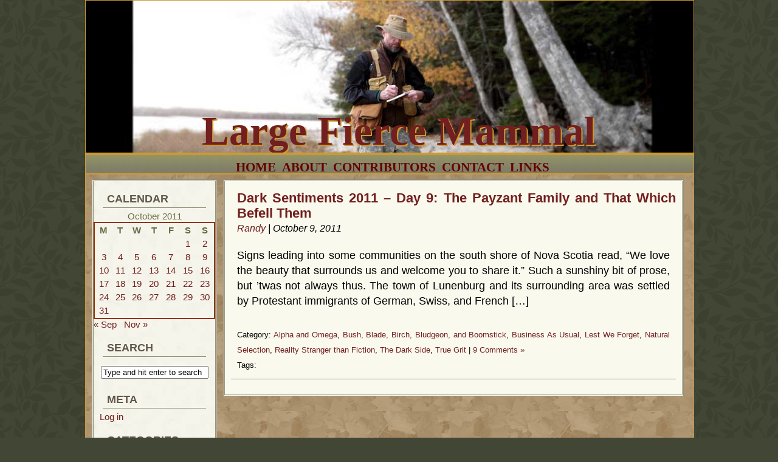

--- FILE ---
content_type: text/html; charset=UTF-8
request_url: https://randy.whynacht.ca/2011/10/09/
body_size: 64502
content:
<!DOCTYPE html PUBLIC "-//W3C//DTD XHTML 1.0 Transitional//EN" "http://www.w3.org/TR/xhtml1/DTD/xhtml1-transitional.dtd">
<html xmlns="http://www.w3.org/1999/xhtml">
<head profile="http://gmpg.org/xfn/11">


	<title>Large Fierce Mammal &raquo; 2011 &raquo; October &raquo; 09</title>

	<meta http-equiv="Content-Type" content="text/html; charset=UTF-8" />	
	<meta name="generator" content="Bluefish 1.0.7"/> <!-- leave this for stats please -->

        <link rel="Shortcut Icon" href="images/favicon.ico"
 type="image/x-icon" />

	<link rel="stylesheet" href="https://randy.whynacht.ca/wp-content/themes/autumn-almanac/style.css" type="text/css" media="screen" />
	<link rel="alternate" type="application/rss+xml" title="Large Fierce Mammal RSS Feed" href="https://randy.whynacht.ca/feed/" />
	<link rel="alternate" type="text/xml" title="RSS .92" href="https://randy.whynacht.ca/feed/rss/" />
	<link rel="alternate" type="application/atom+xml" title="Atom 0.3" href="https://randy.whynacht.ca/feed/atom/" />
	<link rel="pingback" href="https://randy.whynacht.ca/xmlrpc.php" />

		<link rel='archives' title='January 2026' href='https://randy.whynacht.ca/2026/01/' />
	<link rel='archives' title='December 2025' href='https://randy.whynacht.ca/2025/12/' />
	<link rel='archives' title='November 2025' href='https://randy.whynacht.ca/2025/11/' />
	<link rel='archives' title='September 2025' href='https://randy.whynacht.ca/2025/09/' />
	<link rel='archives' title='August 2025' href='https://randy.whynacht.ca/2025/08/' />
	<link rel='archives' title='June 2025' href='https://randy.whynacht.ca/2025/06/' />
	<link rel='archives' title='April 2025' href='https://randy.whynacht.ca/2025/04/' />
	<link rel='archives' title='January 2025' href='https://randy.whynacht.ca/2025/01/' />
	<link rel='archives' title='December 2024' href='https://randy.whynacht.ca/2024/12/' />
	<link rel='archives' title='November 2024' href='https://randy.whynacht.ca/2024/11/' />
	<link rel='archives' title='October 2024' href='https://randy.whynacht.ca/2024/10/' />
	<link rel='archives' title='September 2024' href='https://randy.whynacht.ca/2024/09/' />
	<link rel='archives' title='August 2024' href='https://randy.whynacht.ca/2024/08/' />
	<link rel='archives' title='July 2024' href='https://randy.whynacht.ca/2024/07/' />
	<link rel='archives' title='June 2024' href='https://randy.whynacht.ca/2024/06/' />
	<link rel='archives' title='May 2024' href='https://randy.whynacht.ca/2024/05/' />
	<link rel='archives' title='April 2024' href='https://randy.whynacht.ca/2024/04/' />
	<link rel='archives' title='February 2024' href='https://randy.whynacht.ca/2024/02/' />
	<link rel='archives' title='January 2024' href='https://randy.whynacht.ca/2024/01/' />
	<link rel='archives' title='December 2023' href='https://randy.whynacht.ca/2023/12/' />
	<link rel='archives' title='October 2023' href='https://randy.whynacht.ca/2023/10/' />
	<link rel='archives' title='August 2023' href='https://randy.whynacht.ca/2023/08/' />
	<link rel='archives' title='July 2023' href='https://randy.whynacht.ca/2023/07/' />
	<link rel='archives' title='June 2023' href='https://randy.whynacht.ca/2023/06/' />
	<link rel='archives' title='May 2023' href='https://randy.whynacht.ca/2023/05/' />
	<link rel='archives' title='April 2023' href='https://randy.whynacht.ca/2023/04/' />
	<link rel='archives' title='March 2023' href='https://randy.whynacht.ca/2023/03/' />
	<link rel='archives' title='February 2023' href='https://randy.whynacht.ca/2023/02/' />
	<link rel='archives' title='January 2023' href='https://randy.whynacht.ca/2023/01/' />
	<link rel='archives' title='December 2022' href='https://randy.whynacht.ca/2022/12/' />
	<link rel='archives' title='October 2022' href='https://randy.whynacht.ca/2022/10/' />
	<link rel='archives' title='September 2022' href='https://randy.whynacht.ca/2022/09/' />
	<link rel='archives' title='August 2022' href='https://randy.whynacht.ca/2022/08/' />
	<link rel='archives' title='March 2022' href='https://randy.whynacht.ca/2022/03/' />
	<link rel='archives' title='February 2022' href='https://randy.whynacht.ca/2022/02/' />
	<link rel='archives' title='January 2022' href='https://randy.whynacht.ca/2022/01/' />
	<link rel='archives' title='December 2021' href='https://randy.whynacht.ca/2021/12/' />
	<link rel='archives' title='November 2021' href='https://randy.whynacht.ca/2021/11/' />
	<link rel='archives' title='October 2021' href='https://randy.whynacht.ca/2021/10/' />
	<link rel='archives' title='August 2021' href='https://randy.whynacht.ca/2021/08/' />
	<link rel='archives' title='July 2021' href='https://randy.whynacht.ca/2021/07/' />
	<link rel='archives' title='June 2021' href='https://randy.whynacht.ca/2021/06/' />
	<link rel='archives' title='May 2021' href='https://randy.whynacht.ca/2021/05/' />
	<link rel='archives' title='April 2021' href='https://randy.whynacht.ca/2021/04/' />
	<link rel='archives' title='January 2021' href='https://randy.whynacht.ca/2021/01/' />
	<link rel='archives' title='December 2020' href='https://randy.whynacht.ca/2020/12/' />
	<link rel='archives' title='October 2020' href='https://randy.whynacht.ca/2020/10/' />
	<link rel='archives' title='September 2020' href='https://randy.whynacht.ca/2020/09/' />
	<link rel='archives' title='July 2020' href='https://randy.whynacht.ca/2020/07/' />
	<link rel='archives' title='June 2020' href='https://randy.whynacht.ca/2020/06/' />
	<link rel='archives' title='May 2020' href='https://randy.whynacht.ca/2020/05/' />
	<link rel='archives' title='April 2020' href='https://randy.whynacht.ca/2020/04/' />
	<link rel='archives' title='March 2020' href='https://randy.whynacht.ca/2020/03/' />
	<link rel='archives' title='February 2020' href='https://randy.whynacht.ca/2020/02/' />
	<link rel='archives' title='January 2020' href='https://randy.whynacht.ca/2020/01/' />
	<link rel='archives' title='December 2019' href='https://randy.whynacht.ca/2019/12/' />
	<link rel='archives' title='November 2019' href='https://randy.whynacht.ca/2019/11/' />
	<link rel='archives' title='October 2019' href='https://randy.whynacht.ca/2019/10/' />
	<link rel='archives' title='August 2019' href='https://randy.whynacht.ca/2019/08/' />
	<link rel='archives' title='July 2019' href='https://randy.whynacht.ca/2019/07/' />
	<link rel='archives' title='June 2019' href='https://randy.whynacht.ca/2019/06/' />
	<link rel='archives' title='May 2019' href='https://randy.whynacht.ca/2019/05/' />
	<link rel='archives' title='March 2019' href='https://randy.whynacht.ca/2019/03/' />
	<link rel='archives' title='February 2019' href='https://randy.whynacht.ca/2019/02/' />
	<link rel='archives' title='January 2019' href='https://randy.whynacht.ca/2019/01/' />
	<link rel='archives' title='December 2018' href='https://randy.whynacht.ca/2018/12/' />
	<link rel='archives' title='November 2018' href='https://randy.whynacht.ca/2018/11/' />
	<link rel='archives' title='October 2018' href='https://randy.whynacht.ca/2018/10/' />
	<link rel='archives' title='September 2018' href='https://randy.whynacht.ca/2018/09/' />
	<link rel='archives' title='July 2018' href='https://randy.whynacht.ca/2018/07/' />
	<link rel='archives' title='June 2018' href='https://randy.whynacht.ca/2018/06/' />
	<link rel='archives' title='May 2018' href='https://randy.whynacht.ca/2018/05/' />
	<link rel='archives' title='April 2018' href='https://randy.whynacht.ca/2018/04/' />
	<link rel='archives' title='March 2018' href='https://randy.whynacht.ca/2018/03/' />
	<link rel='archives' title='February 2018' href='https://randy.whynacht.ca/2018/02/' />
	<link rel='archives' title='January 2018' href='https://randy.whynacht.ca/2018/01/' />
	<link rel='archives' title='December 2017' href='https://randy.whynacht.ca/2017/12/' />
	<link rel='archives' title='November 2017' href='https://randy.whynacht.ca/2017/11/' />
	<link rel='archives' title='October 2017' href='https://randy.whynacht.ca/2017/10/' />
	<link rel='archives' title='August 2017' href='https://randy.whynacht.ca/2017/08/' />
	<link rel='archives' title='July 2017' href='https://randy.whynacht.ca/2017/07/' />
	<link rel='archives' title='June 2017' href='https://randy.whynacht.ca/2017/06/' />
	<link rel='archives' title='May 2017' href='https://randy.whynacht.ca/2017/05/' />
	<link rel='archives' title='April 2017' href='https://randy.whynacht.ca/2017/04/' />
	<link rel='archives' title='March 2017' href='https://randy.whynacht.ca/2017/03/' />
	<link rel='archives' title='February 2017' href='https://randy.whynacht.ca/2017/02/' />
	<link rel='archives' title='January 2017' href='https://randy.whynacht.ca/2017/01/' />
	<link rel='archives' title='December 2016' href='https://randy.whynacht.ca/2016/12/' />
	<link rel='archives' title='November 2016' href='https://randy.whynacht.ca/2016/11/' />
	<link rel='archives' title='October 2016' href='https://randy.whynacht.ca/2016/10/' />
	<link rel='archives' title='September 2016' href='https://randy.whynacht.ca/2016/09/' />
	<link rel='archives' title='August 2016' href='https://randy.whynacht.ca/2016/08/' />
	<link rel='archives' title='July 2016' href='https://randy.whynacht.ca/2016/07/' />
	<link rel='archives' title='June 2016' href='https://randy.whynacht.ca/2016/06/' />
	<link rel='archives' title='May 2016' href='https://randy.whynacht.ca/2016/05/' />
	<link rel='archives' title='April 2016' href='https://randy.whynacht.ca/2016/04/' />
	<link rel='archives' title='March 2016' href='https://randy.whynacht.ca/2016/03/' />
	<link rel='archives' title='February 2016' href='https://randy.whynacht.ca/2016/02/' />
	<link rel='archives' title='January 2016' href='https://randy.whynacht.ca/2016/01/' />
	<link rel='archives' title='December 2015' href='https://randy.whynacht.ca/2015/12/' />
	<link rel='archives' title='November 2015' href='https://randy.whynacht.ca/2015/11/' />
	<link rel='archives' title='October 2015' href='https://randy.whynacht.ca/2015/10/' />
	<link rel='archives' title='September 2015' href='https://randy.whynacht.ca/2015/09/' />
	<link rel='archives' title='August 2015' href='https://randy.whynacht.ca/2015/08/' />
	<link rel='archives' title='July 2015' href='https://randy.whynacht.ca/2015/07/' />
	<link rel='archives' title='June 2015' href='https://randy.whynacht.ca/2015/06/' />
	<link rel='archives' title='May 2015' href='https://randy.whynacht.ca/2015/05/' />
	<link rel='archives' title='April 2015' href='https://randy.whynacht.ca/2015/04/' />
	<link rel='archives' title='March 2015' href='https://randy.whynacht.ca/2015/03/' />
	<link rel='archives' title='February 2015' href='https://randy.whynacht.ca/2015/02/' />
	<link rel='archives' title='January 2015' href='https://randy.whynacht.ca/2015/01/' />
	<link rel='archives' title='December 2014' href='https://randy.whynacht.ca/2014/12/' />
	<link rel='archives' title='November 2014' href='https://randy.whynacht.ca/2014/11/' />
	<link rel='archives' title='October 2014' href='https://randy.whynacht.ca/2014/10/' />
	<link rel='archives' title='September 2014' href='https://randy.whynacht.ca/2014/09/' />
	<link rel='archives' title='August 2014' href='https://randy.whynacht.ca/2014/08/' />
	<link rel='archives' title='July 2014' href='https://randy.whynacht.ca/2014/07/' />
	<link rel='archives' title='June 2014' href='https://randy.whynacht.ca/2014/06/' />
	<link rel='archives' title='May 2014' href='https://randy.whynacht.ca/2014/05/' />
	<link rel='archives' title='April 2014' href='https://randy.whynacht.ca/2014/04/' />
	<link rel='archives' title='March 2014' href='https://randy.whynacht.ca/2014/03/' />
	<link rel='archives' title='February 2014' href='https://randy.whynacht.ca/2014/02/' />
	<link rel='archives' title='January 2014' href='https://randy.whynacht.ca/2014/01/' />
	<link rel='archives' title='December 2013' href='https://randy.whynacht.ca/2013/12/' />
	<link rel='archives' title='November 2013' href='https://randy.whynacht.ca/2013/11/' />
	<link rel='archives' title='October 2013' href='https://randy.whynacht.ca/2013/10/' />
	<link rel='archives' title='September 2013' href='https://randy.whynacht.ca/2013/09/' />
	<link rel='archives' title='August 2013' href='https://randy.whynacht.ca/2013/08/' />
	<link rel='archives' title='July 2013' href='https://randy.whynacht.ca/2013/07/' />
	<link rel='archives' title='June 2013' href='https://randy.whynacht.ca/2013/06/' />
	<link rel='archives' title='May 2013' href='https://randy.whynacht.ca/2013/05/' />
	<link rel='archives' title='April 2013' href='https://randy.whynacht.ca/2013/04/' />
	<link rel='archives' title='March 2013' href='https://randy.whynacht.ca/2013/03/' />
	<link rel='archives' title='February 2013' href='https://randy.whynacht.ca/2013/02/' />
	<link rel='archives' title='January 2013' href='https://randy.whynacht.ca/2013/01/' />
	<link rel='archives' title='December 2012' href='https://randy.whynacht.ca/2012/12/' />
	<link rel='archives' title='November 2012' href='https://randy.whynacht.ca/2012/11/' />
	<link rel='archives' title='October 2012' href='https://randy.whynacht.ca/2012/10/' />
	<link rel='archives' title='September 2012' href='https://randy.whynacht.ca/2012/09/' />
	<link rel='archives' title='August 2012' href='https://randy.whynacht.ca/2012/08/' />
	<link rel='archives' title='July 2012' href='https://randy.whynacht.ca/2012/07/' />
	<link rel='archives' title='June 2012' href='https://randy.whynacht.ca/2012/06/' />
	<link rel='archives' title='May 2012' href='https://randy.whynacht.ca/2012/05/' />
	<link rel='archives' title='April 2012' href='https://randy.whynacht.ca/2012/04/' />
	<link rel='archives' title='March 2012' href='https://randy.whynacht.ca/2012/03/' />
	<link rel='archives' title='February 2012' href='https://randy.whynacht.ca/2012/02/' />
	<link rel='archives' title='January 2012' href='https://randy.whynacht.ca/2012/01/' />
	<link rel='archives' title='December 2011' href='https://randy.whynacht.ca/2011/12/' />
	<link rel='archives' title='November 2011' href='https://randy.whynacht.ca/2011/11/' />
	<link rel='archives' title='October 2011' href='https://randy.whynacht.ca/2011/10/' />
	<link rel='archives' title='September 2011' href='https://randy.whynacht.ca/2011/09/' />
	<link rel='archives' title='August 2011' href='https://randy.whynacht.ca/2011/08/' />
	<link rel='archives' title='July 2011' href='https://randy.whynacht.ca/2011/07/' />
	<link rel='archives' title='June 2011' href='https://randy.whynacht.ca/2011/06/' />
	<link rel='archives' title='May 2011' href='https://randy.whynacht.ca/2011/05/' />
	<link rel='archives' title='April 2011' href='https://randy.whynacht.ca/2011/04/' />
	<link rel='archives' title='March 2011' href='https://randy.whynacht.ca/2011/03/' />
	<link rel='archives' title='February 2011' href='https://randy.whynacht.ca/2011/02/' />
	<link rel='archives' title='January 2011' href='https://randy.whynacht.ca/2011/01/' />
	<link rel='archives' title='December 2010' href='https://randy.whynacht.ca/2010/12/' />
	<link rel='archives' title='November 2010' href='https://randy.whynacht.ca/2010/11/' />
	<link rel='archives' title='October 2010' href='https://randy.whynacht.ca/2010/10/' />
	<link rel='archives' title='September 2010' href='https://randy.whynacht.ca/2010/09/' />
	<link rel='archives' title='August 2010' href='https://randy.whynacht.ca/2010/08/' />
	<link rel='archives' title='July 2010' href='https://randy.whynacht.ca/2010/07/' />
	<link rel='archives' title='June 2010' href='https://randy.whynacht.ca/2010/06/' />
	<link rel='archives' title='May 2010' href='https://randy.whynacht.ca/2010/05/' />
	<link rel='archives' title='April 2010' href='https://randy.whynacht.ca/2010/04/' />
	<link rel='archives' title='March 2010' href='https://randy.whynacht.ca/2010/03/' />
	<link rel='archives' title='February 2010' href='https://randy.whynacht.ca/2010/02/' />
	<link rel='archives' title='January 2010' href='https://randy.whynacht.ca/2010/01/' />
	<link rel='archives' title='December 2009' href='https://randy.whynacht.ca/2009/12/' />
	<link rel='archives' title='November 2009' href='https://randy.whynacht.ca/2009/11/' />
	<link rel='archives' title='October 2009' href='https://randy.whynacht.ca/2009/10/' />
	<link rel='archives' title='September 2009' href='https://randy.whynacht.ca/2009/09/' />
	<link rel='archives' title='August 2009' href='https://randy.whynacht.ca/2009/08/' />
	<link rel='archives' title='July 2009' href='https://randy.whynacht.ca/2009/07/' />
	<link rel='archives' title='May 2009' href='https://randy.whynacht.ca/2009/05/' />
	<link rel='archives' title='April 2009' href='https://randy.whynacht.ca/2009/04/' />
	<link rel='archives' title='March 2009' href='https://randy.whynacht.ca/2009/03/' />
	<link rel='archives' title='February 2009' href='https://randy.whynacht.ca/2009/02/' />
	<link rel='archives' title='January 2009' href='https://randy.whynacht.ca/2009/01/' />
	<link rel='archives' title='December 2008' href='https://randy.whynacht.ca/2008/12/' />
	<link rel='archives' title='November 2008' href='https://randy.whynacht.ca/2008/11/' />
	<link rel='archives' title='October 2008' href='https://randy.whynacht.ca/2008/10/' />
	<link rel='archives' title='September 2008' href='https://randy.whynacht.ca/2008/09/' />
			<meta name='robots' content='max-image-preview:large' />
	<style>img:is([sizes="auto" i], [sizes^="auto," i]) { contain-intrinsic-size: 3000px 1500px }</style>
	<script type="text/javascript">
/* <![CDATA[ */
window._wpemojiSettings = {"baseUrl":"https:\/\/s.w.org\/images\/core\/emoji\/16.0.1\/72x72\/","ext":".png","svgUrl":"https:\/\/s.w.org\/images\/core\/emoji\/16.0.1\/svg\/","svgExt":".svg","source":{"concatemoji":"https:\/\/randy.whynacht.ca\/wp-includes\/js\/wp-emoji-release.min.js?ver=6.8.3"}};
/*! This file is auto-generated */
!function(s,n){var o,i,e;function c(e){try{var t={supportTests:e,timestamp:(new Date).valueOf()};sessionStorage.setItem(o,JSON.stringify(t))}catch(e){}}function p(e,t,n){e.clearRect(0,0,e.canvas.width,e.canvas.height),e.fillText(t,0,0);var t=new Uint32Array(e.getImageData(0,0,e.canvas.width,e.canvas.height).data),a=(e.clearRect(0,0,e.canvas.width,e.canvas.height),e.fillText(n,0,0),new Uint32Array(e.getImageData(0,0,e.canvas.width,e.canvas.height).data));return t.every(function(e,t){return e===a[t]})}function u(e,t){e.clearRect(0,0,e.canvas.width,e.canvas.height),e.fillText(t,0,0);for(var n=e.getImageData(16,16,1,1),a=0;a<n.data.length;a++)if(0!==n.data[a])return!1;return!0}function f(e,t,n,a){switch(t){case"flag":return n(e,"\ud83c\udff3\ufe0f\u200d\u26a7\ufe0f","\ud83c\udff3\ufe0f\u200b\u26a7\ufe0f")?!1:!n(e,"\ud83c\udde8\ud83c\uddf6","\ud83c\udde8\u200b\ud83c\uddf6")&&!n(e,"\ud83c\udff4\udb40\udc67\udb40\udc62\udb40\udc65\udb40\udc6e\udb40\udc67\udb40\udc7f","\ud83c\udff4\u200b\udb40\udc67\u200b\udb40\udc62\u200b\udb40\udc65\u200b\udb40\udc6e\u200b\udb40\udc67\u200b\udb40\udc7f");case"emoji":return!a(e,"\ud83e\udedf")}return!1}function g(e,t,n,a){var r="undefined"!=typeof WorkerGlobalScope&&self instanceof WorkerGlobalScope?new OffscreenCanvas(300,150):s.createElement("canvas"),o=r.getContext("2d",{willReadFrequently:!0}),i=(o.textBaseline="top",o.font="600 32px Arial",{});return e.forEach(function(e){i[e]=t(o,e,n,a)}),i}function t(e){var t=s.createElement("script");t.src=e,t.defer=!0,s.head.appendChild(t)}"undefined"!=typeof Promise&&(o="wpEmojiSettingsSupports",i=["flag","emoji"],n.supports={everything:!0,everythingExceptFlag:!0},e=new Promise(function(e){s.addEventListener("DOMContentLoaded",e,{once:!0})}),new Promise(function(t){var n=function(){try{var e=JSON.parse(sessionStorage.getItem(o));if("object"==typeof e&&"number"==typeof e.timestamp&&(new Date).valueOf()<e.timestamp+604800&&"object"==typeof e.supportTests)return e.supportTests}catch(e){}return null}();if(!n){if("undefined"!=typeof Worker&&"undefined"!=typeof OffscreenCanvas&&"undefined"!=typeof URL&&URL.createObjectURL&&"undefined"!=typeof Blob)try{var e="postMessage("+g.toString()+"("+[JSON.stringify(i),f.toString(),p.toString(),u.toString()].join(",")+"));",a=new Blob([e],{type:"text/javascript"}),r=new Worker(URL.createObjectURL(a),{name:"wpTestEmojiSupports"});return void(r.onmessage=function(e){c(n=e.data),r.terminate(),t(n)})}catch(e){}c(n=g(i,f,p,u))}t(n)}).then(function(e){for(var t in e)n.supports[t]=e[t],n.supports.everything=n.supports.everything&&n.supports[t],"flag"!==t&&(n.supports.everythingExceptFlag=n.supports.everythingExceptFlag&&n.supports[t]);n.supports.everythingExceptFlag=n.supports.everythingExceptFlag&&!n.supports.flag,n.DOMReady=!1,n.readyCallback=function(){n.DOMReady=!0}}).then(function(){return e}).then(function(){var e;n.supports.everything||(n.readyCallback(),(e=n.source||{}).concatemoji?t(e.concatemoji):e.wpemoji&&e.twemoji&&(t(e.twemoji),t(e.wpemoji)))}))}((window,document),window._wpemojiSettings);
/* ]]> */
</script>
<style id='wp-emoji-styles-inline-css' type='text/css'>

	img.wp-smiley, img.emoji {
		display: inline !important;
		border: none !important;
		box-shadow: none !important;
		height: 1em !important;
		width: 1em !important;
		margin: 0 0.07em !important;
		vertical-align: -0.1em !important;
		background: none !important;
		padding: 0 !important;
	}
</style>
<link rel='stylesheet' id='wp-block-library-css' href='https://randy.whynacht.ca/wp-includes/css/dist/block-library/style.min.css?ver=6.8.3' type='text/css' media='all' />
<style id='classic-theme-styles-inline-css' type='text/css'>
/*! This file is auto-generated */
.wp-block-button__link{color:#fff;background-color:#32373c;border-radius:9999px;box-shadow:none;text-decoration:none;padding:calc(.667em + 2px) calc(1.333em + 2px);font-size:1.125em}.wp-block-file__button{background:#32373c;color:#fff;text-decoration:none}
</style>
<style id='global-styles-inline-css' type='text/css'>
:root{--wp--preset--aspect-ratio--square: 1;--wp--preset--aspect-ratio--4-3: 4/3;--wp--preset--aspect-ratio--3-4: 3/4;--wp--preset--aspect-ratio--3-2: 3/2;--wp--preset--aspect-ratio--2-3: 2/3;--wp--preset--aspect-ratio--16-9: 16/9;--wp--preset--aspect-ratio--9-16: 9/16;--wp--preset--color--black: #000000;--wp--preset--color--cyan-bluish-gray: #abb8c3;--wp--preset--color--white: #ffffff;--wp--preset--color--pale-pink: #f78da7;--wp--preset--color--vivid-red: #cf2e2e;--wp--preset--color--luminous-vivid-orange: #ff6900;--wp--preset--color--luminous-vivid-amber: #fcb900;--wp--preset--color--light-green-cyan: #7bdcb5;--wp--preset--color--vivid-green-cyan: #00d084;--wp--preset--color--pale-cyan-blue: #8ed1fc;--wp--preset--color--vivid-cyan-blue: #0693e3;--wp--preset--color--vivid-purple: #9b51e0;--wp--preset--gradient--vivid-cyan-blue-to-vivid-purple: linear-gradient(135deg,rgba(6,147,227,1) 0%,rgb(155,81,224) 100%);--wp--preset--gradient--light-green-cyan-to-vivid-green-cyan: linear-gradient(135deg,rgb(122,220,180) 0%,rgb(0,208,130) 100%);--wp--preset--gradient--luminous-vivid-amber-to-luminous-vivid-orange: linear-gradient(135deg,rgba(252,185,0,1) 0%,rgba(255,105,0,1) 100%);--wp--preset--gradient--luminous-vivid-orange-to-vivid-red: linear-gradient(135deg,rgba(255,105,0,1) 0%,rgb(207,46,46) 100%);--wp--preset--gradient--very-light-gray-to-cyan-bluish-gray: linear-gradient(135deg,rgb(238,238,238) 0%,rgb(169,184,195) 100%);--wp--preset--gradient--cool-to-warm-spectrum: linear-gradient(135deg,rgb(74,234,220) 0%,rgb(151,120,209) 20%,rgb(207,42,186) 40%,rgb(238,44,130) 60%,rgb(251,105,98) 80%,rgb(254,248,76) 100%);--wp--preset--gradient--blush-light-purple: linear-gradient(135deg,rgb(255,206,236) 0%,rgb(152,150,240) 100%);--wp--preset--gradient--blush-bordeaux: linear-gradient(135deg,rgb(254,205,165) 0%,rgb(254,45,45) 50%,rgb(107,0,62) 100%);--wp--preset--gradient--luminous-dusk: linear-gradient(135deg,rgb(255,203,112) 0%,rgb(199,81,192) 50%,rgb(65,88,208) 100%);--wp--preset--gradient--pale-ocean: linear-gradient(135deg,rgb(255,245,203) 0%,rgb(182,227,212) 50%,rgb(51,167,181) 100%);--wp--preset--gradient--electric-grass: linear-gradient(135deg,rgb(202,248,128) 0%,rgb(113,206,126) 100%);--wp--preset--gradient--midnight: linear-gradient(135deg,rgb(2,3,129) 0%,rgb(40,116,252) 100%);--wp--preset--font-size--small: 13px;--wp--preset--font-size--medium: 20px;--wp--preset--font-size--large: 36px;--wp--preset--font-size--x-large: 42px;--wp--preset--spacing--20: 0.44rem;--wp--preset--spacing--30: 0.67rem;--wp--preset--spacing--40: 1rem;--wp--preset--spacing--50: 1.5rem;--wp--preset--spacing--60: 2.25rem;--wp--preset--spacing--70: 3.38rem;--wp--preset--spacing--80: 5.06rem;--wp--preset--shadow--natural: 6px 6px 9px rgba(0, 0, 0, 0.2);--wp--preset--shadow--deep: 12px 12px 50px rgba(0, 0, 0, 0.4);--wp--preset--shadow--sharp: 6px 6px 0px rgba(0, 0, 0, 0.2);--wp--preset--shadow--outlined: 6px 6px 0px -3px rgba(255, 255, 255, 1), 6px 6px rgba(0, 0, 0, 1);--wp--preset--shadow--crisp: 6px 6px 0px rgba(0, 0, 0, 1);}:where(.is-layout-flex){gap: 0.5em;}:where(.is-layout-grid){gap: 0.5em;}body .is-layout-flex{display: flex;}.is-layout-flex{flex-wrap: wrap;align-items: center;}.is-layout-flex > :is(*, div){margin: 0;}body .is-layout-grid{display: grid;}.is-layout-grid > :is(*, div){margin: 0;}:where(.wp-block-columns.is-layout-flex){gap: 2em;}:where(.wp-block-columns.is-layout-grid){gap: 2em;}:where(.wp-block-post-template.is-layout-flex){gap: 1.25em;}:where(.wp-block-post-template.is-layout-grid){gap: 1.25em;}.has-black-color{color: var(--wp--preset--color--black) !important;}.has-cyan-bluish-gray-color{color: var(--wp--preset--color--cyan-bluish-gray) !important;}.has-white-color{color: var(--wp--preset--color--white) !important;}.has-pale-pink-color{color: var(--wp--preset--color--pale-pink) !important;}.has-vivid-red-color{color: var(--wp--preset--color--vivid-red) !important;}.has-luminous-vivid-orange-color{color: var(--wp--preset--color--luminous-vivid-orange) !important;}.has-luminous-vivid-amber-color{color: var(--wp--preset--color--luminous-vivid-amber) !important;}.has-light-green-cyan-color{color: var(--wp--preset--color--light-green-cyan) !important;}.has-vivid-green-cyan-color{color: var(--wp--preset--color--vivid-green-cyan) !important;}.has-pale-cyan-blue-color{color: var(--wp--preset--color--pale-cyan-blue) !important;}.has-vivid-cyan-blue-color{color: var(--wp--preset--color--vivid-cyan-blue) !important;}.has-vivid-purple-color{color: var(--wp--preset--color--vivid-purple) !important;}.has-black-background-color{background-color: var(--wp--preset--color--black) !important;}.has-cyan-bluish-gray-background-color{background-color: var(--wp--preset--color--cyan-bluish-gray) !important;}.has-white-background-color{background-color: var(--wp--preset--color--white) !important;}.has-pale-pink-background-color{background-color: var(--wp--preset--color--pale-pink) !important;}.has-vivid-red-background-color{background-color: var(--wp--preset--color--vivid-red) !important;}.has-luminous-vivid-orange-background-color{background-color: var(--wp--preset--color--luminous-vivid-orange) !important;}.has-luminous-vivid-amber-background-color{background-color: var(--wp--preset--color--luminous-vivid-amber) !important;}.has-light-green-cyan-background-color{background-color: var(--wp--preset--color--light-green-cyan) !important;}.has-vivid-green-cyan-background-color{background-color: var(--wp--preset--color--vivid-green-cyan) !important;}.has-pale-cyan-blue-background-color{background-color: var(--wp--preset--color--pale-cyan-blue) !important;}.has-vivid-cyan-blue-background-color{background-color: var(--wp--preset--color--vivid-cyan-blue) !important;}.has-vivid-purple-background-color{background-color: var(--wp--preset--color--vivid-purple) !important;}.has-black-border-color{border-color: var(--wp--preset--color--black) !important;}.has-cyan-bluish-gray-border-color{border-color: var(--wp--preset--color--cyan-bluish-gray) !important;}.has-white-border-color{border-color: var(--wp--preset--color--white) !important;}.has-pale-pink-border-color{border-color: var(--wp--preset--color--pale-pink) !important;}.has-vivid-red-border-color{border-color: var(--wp--preset--color--vivid-red) !important;}.has-luminous-vivid-orange-border-color{border-color: var(--wp--preset--color--luminous-vivid-orange) !important;}.has-luminous-vivid-amber-border-color{border-color: var(--wp--preset--color--luminous-vivid-amber) !important;}.has-light-green-cyan-border-color{border-color: var(--wp--preset--color--light-green-cyan) !important;}.has-vivid-green-cyan-border-color{border-color: var(--wp--preset--color--vivid-green-cyan) !important;}.has-pale-cyan-blue-border-color{border-color: var(--wp--preset--color--pale-cyan-blue) !important;}.has-vivid-cyan-blue-border-color{border-color: var(--wp--preset--color--vivid-cyan-blue) !important;}.has-vivid-purple-border-color{border-color: var(--wp--preset--color--vivid-purple) !important;}.has-vivid-cyan-blue-to-vivid-purple-gradient-background{background: var(--wp--preset--gradient--vivid-cyan-blue-to-vivid-purple) !important;}.has-light-green-cyan-to-vivid-green-cyan-gradient-background{background: var(--wp--preset--gradient--light-green-cyan-to-vivid-green-cyan) !important;}.has-luminous-vivid-amber-to-luminous-vivid-orange-gradient-background{background: var(--wp--preset--gradient--luminous-vivid-amber-to-luminous-vivid-orange) !important;}.has-luminous-vivid-orange-to-vivid-red-gradient-background{background: var(--wp--preset--gradient--luminous-vivid-orange-to-vivid-red) !important;}.has-very-light-gray-to-cyan-bluish-gray-gradient-background{background: var(--wp--preset--gradient--very-light-gray-to-cyan-bluish-gray) !important;}.has-cool-to-warm-spectrum-gradient-background{background: var(--wp--preset--gradient--cool-to-warm-spectrum) !important;}.has-blush-light-purple-gradient-background{background: var(--wp--preset--gradient--blush-light-purple) !important;}.has-blush-bordeaux-gradient-background{background: var(--wp--preset--gradient--blush-bordeaux) !important;}.has-luminous-dusk-gradient-background{background: var(--wp--preset--gradient--luminous-dusk) !important;}.has-pale-ocean-gradient-background{background: var(--wp--preset--gradient--pale-ocean) !important;}.has-electric-grass-gradient-background{background: var(--wp--preset--gradient--electric-grass) !important;}.has-midnight-gradient-background{background: var(--wp--preset--gradient--midnight) !important;}.has-small-font-size{font-size: var(--wp--preset--font-size--small) !important;}.has-medium-font-size{font-size: var(--wp--preset--font-size--medium) !important;}.has-large-font-size{font-size: var(--wp--preset--font-size--large) !important;}.has-x-large-font-size{font-size: var(--wp--preset--font-size--x-large) !important;}
:where(.wp-block-post-template.is-layout-flex){gap: 1.25em;}:where(.wp-block-post-template.is-layout-grid){gap: 1.25em;}
:where(.wp-block-columns.is-layout-flex){gap: 2em;}:where(.wp-block-columns.is-layout-grid){gap: 2em;}
:root :where(.wp-block-pullquote){font-size: 1.5em;line-height: 1.6;}
</style>
<link rel='stylesheet' id='contact-form-7-css' href='https://randy.whynacht.ca/wp-content/plugins/contact-form-7/includes/css/styles.css?ver=6.1.4' type='text/css' media='all' />
<link rel='stylesheet' id='plyr-css-css' href='https://randy.whynacht.ca/wp-content/plugins/easy-video-player/lib/plyr.css?ver=6.8.3' type='text/css' media='all' />
<link rel='stylesheet' id='email-subscribers-css' href='https://randy.whynacht.ca/wp-content/plugins/email-subscribers/lite/public/css/email-subscribers-public.css?ver=5.9.9' type='text/css' media='all' />
<script type="text/javascript" src="https://ajax.googleapis.com/ajax/libs/prototype/1.7.1.0/prototype.js?ver=1.7.1" id="prototype-js"></script>
<script type="text/javascript" src="https://ajax.googleapis.com/ajax/libs/scriptaculous/1.9.0/scriptaculous.js?ver=1.9.0" id="scriptaculous-root-js"></script>
<script type="text/javascript" src="https://ajax.googleapis.com/ajax/libs/scriptaculous/1.9.0/effects.js?ver=1.9.0" id="scriptaculous-effects-js"></script>
<script type="text/javascript" src="https://randy.whynacht.ca/wp-content/plugins/lightbox-2/lightbox.js?ver=1.8" id="lightbox-js"></script>
<script type="text/javascript" src="https://randy.whynacht.ca/wp-includes/js/jquery/jquery.min.js?ver=3.7.1" id="jquery-core-js"></script>
<script type="text/javascript" src="https://randy.whynacht.ca/wp-includes/js/jquery/jquery-migrate.min.js?ver=3.4.1" id="jquery-migrate-js"></script>
<script type="text/javascript" id="plyr-js-js-extra">
/* <![CDATA[ */
var easy_video_player = {"plyr_iconUrl":"https:\/\/randy.whynacht.ca\/wp-content\/plugins\/easy-video-player\/lib\/plyr.svg","plyr_blankVideo":"https:\/\/randy.whynacht.ca\/wp-content\/plugins\/easy-video-player\/lib\/blank.mp4"};
/* ]]> */
</script>
<script type="text/javascript" src="https://randy.whynacht.ca/wp-content/plugins/easy-video-player/lib/plyr.js?ver=6.8.3" id="plyr-js-js"></script>

<!-- OG: 3.3.8 -->
<meta property="og:type" content="website"><meta property="og:locale" content="en_US"><meta property="og:site_name" content="Large Fierce Mammal"><meta property="og:url" content="https://randy.whynacht.ca/2011/10/09/"><meta property="og:title" content="9 October 2011 &#8211; Large Fierce Mammal">

<meta property="twitter:partner" content="ogwp"><meta property="twitter:title" content="9 October 2011 &#8211; Large Fierce Mammal"><meta property="twitter:url" content="https://randy.whynacht.ca/2011/10/09/">
<meta itemprop="name" content="9 October 2011 &#8211; Large Fierce Mammal">
<!-- /OG -->

<link rel="https://api.w.org/" href="https://randy.whynacht.ca/wp-json/" /><link rel="EditURI" type="application/rsd+xml" title="RSD" href="https://randy.whynacht.ca/xmlrpc.php?rsd" />
<meta name="generator" content="WordPress 6.8.3" />

	<!-- begin lightbox scripts -->
	<script type="text/javascript">
    //<![CDATA[
    document.write('<link rel="stylesheet" href="https://randy.whynacht.ca/wp-content/plugins/lightbox-2/Themes/Black/lightbox.css" type="text/css" media="screen" />');
    //]]>
    </script>
	<!-- end lightbox scripts -->
</head>
<body><div id="wrapper">
<div id="main_content">

<div id="header">

<h1><a href="https://randy.whynacht.ca">Large Fierce Mammal</a></h1>
<div class="description"></div>            

</div>


<div class="menu">

 
                       <div class="menu"><ul><li ><a href="https://randy.whynacht.ca/">Home</a></li><li class="page_item page-item-2"><a href="https://randy.whynacht.ca/about/">About</a></li><li class="page_item page-item-6363"><a href="https://randy.whynacht.ca/contributors/">Contributors</a></li><li class="page_item page-item-470"><a href="https://randy.whynacht.ca/contact/">Contact</a></li><li class="page_item page-item-1195"><a href="https://randy.whynacht.ca/links/">Links</a></li></ul></div>           
</div><div id="left_sidebar">

<ul>




<li><h2>Calendar</h2>
	<div id="wpcalendar">	<table id="wp-calendar" class="wp-calendar-table">
	<caption>October 2011</caption>
	<thead>
	<tr>
		<th scope="col" aria-label="Monday">M</th>
		<th scope="col" aria-label="Tuesday">T</th>
		<th scope="col" aria-label="Wednesday">W</th>
		<th scope="col" aria-label="Thursday">T</th>
		<th scope="col" aria-label="Friday">F</th>
		<th scope="col" aria-label="Saturday">S</th>
		<th scope="col" aria-label="Sunday">S</th>
	</tr>
	</thead>
	<tbody>
	<tr>
		<td colspan="5" class="pad">&nbsp;</td><td><a href="https://randy.whynacht.ca/2011/10/01/" aria-label="Posts published on October 1, 2011">1</a></td><td><a href="https://randy.whynacht.ca/2011/10/02/" aria-label="Posts published on October 2, 2011">2</a></td>
	</tr>
	<tr>
		<td><a href="https://randy.whynacht.ca/2011/10/03/" aria-label="Posts published on October 3, 2011">3</a></td><td><a href="https://randy.whynacht.ca/2011/10/04/" aria-label="Posts published on October 4, 2011">4</a></td><td><a href="https://randy.whynacht.ca/2011/10/05/" aria-label="Posts published on October 5, 2011">5</a></td><td><a href="https://randy.whynacht.ca/2011/10/06/" aria-label="Posts published on October 6, 2011">6</a></td><td><a href="https://randy.whynacht.ca/2011/10/07/" aria-label="Posts published on October 7, 2011">7</a></td><td><a href="https://randy.whynacht.ca/2011/10/08/" aria-label="Posts published on October 8, 2011">8</a></td><td><a href="https://randy.whynacht.ca/2011/10/09/" aria-label="Posts published on October 9, 2011">9</a></td>
	</tr>
	<tr>
		<td><a href="https://randy.whynacht.ca/2011/10/10/" aria-label="Posts published on October 10, 2011">10</a></td><td><a href="https://randy.whynacht.ca/2011/10/11/" aria-label="Posts published on October 11, 2011">11</a></td><td><a href="https://randy.whynacht.ca/2011/10/12/" aria-label="Posts published on October 12, 2011">12</a></td><td><a href="https://randy.whynacht.ca/2011/10/13/" aria-label="Posts published on October 13, 2011">13</a></td><td><a href="https://randy.whynacht.ca/2011/10/14/" aria-label="Posts published on October 14, 2011">14</a></td><td><a href="https://randy.whynacht.ca/2011/10/15/" aria-label="Posts published on October 15, 2011">15</a></td><td><a href="https://randy.whynacht.ca/2011/10/16/" aria-label="Posts published on October 16, 2011">16</a></td>
	</tr>
	<tr>
		<td><a href="https://randy.whynacht.ca/2011/10/17/" aria-label="Posts published on October 17, 2011">17</a></td><td><a href="https://randy.whynacht.ca/2011/10/18/" aria-label="Posts published on October 18, 2011">18</a></td><td><a href="https://randy.whynacht.ca/2011/10/19/" aria-label="Posts published on October 19, 2011">19</a></td><td><a href="https://randy.whynacht.ca/2011/10/20/" aria-label="Posts published on October 20, 2011">20</a></td><td><a href="https://randy.whynacht.ca/2011/10/21/" aria-label="Posts published on October 21, 2011">21</a></td><td><a href="https://randy.whynacht.ca/2011/10/22/" aria-label="Posts published on October 22, 2011">22</a></td><td><a href="https://randy.whynacht.ca/2011/10/23/" aria-label="Posts published on October 23, 2011">23</a></td>
	</tr>
	<tr>
		<td><a href="https://randy.whynacht.ca/2011/10/24/" aria-label="Posts published on October 24, 2011">24</a></td><td><a href="https://randy.whynacht.ca/2011/10/25/" aria-label="Posts published on October 25, 2011">25</a></td><td><a href="https://randy.whynacht.ca/2011/10/26/" aria-label="Posts published on October 26, 2011">26</a></td><td><a href="https://randy.whynacht.ca/2011/10/27/" aria-label="Posts published on October 27, 2011">27</a></td><td><a href="https://randy.whynacht.ca/2011/10/28/" aria-label="Posts published on October 28, 2011">28</a></td><td><a href="https://randy.whynacht.ca/2011/10/29/" aria-label="Posts published on October 29, 2011">29</a></td><td><a href="https://randy.whynacht.ca/2011/10/30/" aria-label="Posts published on October 30, 2011">30</a></td>
	</tr>
	<tr>
		<td><a href="https://randy.whynacht.ca/2011/10/31/" aria-label="Posts published on October 31, 2011">31</a></td>
		<td class="pad" colspan="6">&nbsp;</td>
	</tr>
	</tbody>
	</table><nav aria-label="Previous and next months" class="wp-calendar-nav">
		<span class="wp-calendar-nav-prev"><a href="https://randy.whynacht.ca/2011/09/">&laquo; Sep</a></span>
		<span class="pad">&nbsp;</span>
		<span class="wp-calendar-nav-next"><a href="https://randy.whynacht.ca/2011/11/">Nov &raquo;</a></span>
	</nav>	</div></li>

<li><h2>Search</h2>

		<form method="get" id="searchform" action="https://randy.whynacht.ca/">
<div>
	<div>
		<input type="text" class="txt" name="s" id="s" value="Type and hit enter to search" onfocus="if (this.value == 'Type and hit enter to search') {this.value = '';}" onblur="if (this.value == '') {this.value = 'Type and hit enter to search';}" />
	</div>
</div>
</form>	</li>




   <li><h2>Meta</h2>
		<ul>
						<li><a href="https://randy.whynacht.ca/wp-login.php">Log in</a></li>
					</ul>
	</li>

       	<li><h2>Categories</h2>
		<ul>
				<li class="cat-item cat-item-34"><a href="https://randy.whynacht.ca/category/a-call-to-arms/">A Call to Arms</a>
</li>
	<li class="cat-item cat-item-23"><a href="https://randy.whynacht.ca/category/about-beginnings/">About Beginnings</a>
</li>
	<li class="cat-item cat-item-37"><a href="https://randy.whynacht.ca/category/abuse-of-authority/">Abuse of Authority</a>
</li>
	<li class="cat-item cat-item-28"><a href="https://randy.whynacht.ca/category/alpha-and-omega/">Alpha and Omega</a>
</li>
	<li class="cat-item cat-item-19"><a href="https://randy.whynacht.ca/category/aviation/">Aviation</a>
</li>
	<li class="cat-item cat-item-49"><a href="https://randy.whynacht.ca/category/bitey-mcbighterson/">Bitey McBighterson</a>
</li>
	<li class="cat-item cat-item-10"><a href="https://randy.whynacht.ca/category/bush-blade-birch-bludgeon-boomstick/">Bush, Blade, Birch, Bludgeon, and Boomstick</a>
</li>
	<li class="cat-item cat-item-15"><a href="https://randy.whynacht.ca/category/business-as-usual/">Business As Usual</a>
</li>
	<li class="cat-item cat-item-57"><a href="https://randy.whynacht.ca/category/dereliction-of-duty/">Dereliction of Duty</a>
</li>
	<li class="cat-item cat-item-22"><a href="https://randy.whynacht.ca/category/dogs/">Dogs</a>
</li>
	<li class="cat-item cat-item-16"><a href="https://randy.whynacht.ca/category/entertainment/">Entertainment</a>
</li>
	<li class="cat-item cat-item-17"><a href="https://randy.whynacht.ca/category/family-matters/">Family Matters</a>
</li>
	<li class="cat-item cat-item-54"><a href="https://randy.whynacht.ca/category/fathercraft/">Fathercraft</a>
</li>
	<li class="cat-item cat-item-5"><a href="https://randy.whynacht.ca/category/flightsim/">Flight Simulation</a>
</li>
	<li class="cat-item cat-item-6"><a href="https://randy.whynacht.ca/category/food-and-drink/">Food and Drink</a>
</li>
	<li class="cat-item cat-item-58"><a href="https://randy.whynacht.ca/category/freedom-convoy/">Freedom Convoy</a>
</li>
	<li class="cat-item cat-item-55"><a href="https://randy.whynacht.ca/category/gonads-and-strife/">Gonads and Strife</a>
</li>
	<li class="cat-item cat-item-40"><a href="https://randy.whynacht.ca/category/guest-posts-by-lfm-correspondents/">Guest Posts by LFM Correspondents</a>
</li>
	<li class="cat-item cat-item-31"><a href="https://randy.whynacht.ca/category/lest-we-forget/">Lest We Forget</a>
</li>
	<li class="cat-item cat-item-18"><a href="https://randy.whynacht.ca/category/moments-of-magick/">Moments of Magick</a>
</li>
	<li class="cat-item cat-item-33"><a href="https://randy.whynacht.ca/category/mrs-lfm/">Mrs. LFM</a>
</li>
	<li class="cat-item cat-item-38"><a href="https://randy.whynacht.ca/category/narnia/">Narnia</a>
</li>
	<li class="cat-item cat-item-9"><a href="https://randy.whynacht.ca/category/natural-selection/">Natural Selection</a>
</li>
	<li class="cat-item cat-item-43"><a href="https://randy.whynacht.ca/category/poetry/">Poetry</a>
</li>
	<li class="cat-item cat-item-13"><a href="https://randy.whynacht.ca/category/polish-by-marriage/">Polish by Marriage</a>
</li>
	<li class="cat-item cat-item-35"><a href="https://randy.whynacht.ca/category/previews-of-work-in-progress/">Previews of Work in Progress</a>
</li>
	<li class="cat-item cat-item-44"><a href="https://randy.whynacht.ca/category/public-service-announcements/">Public Service Announcements</a>
</li>
	<li class="cat-item cat-item-20"><a href="https://randy.whynacht.ca/category/reality-stranger-than-fiction/">Reality Stranger than Fiction</a>
</li>
	<li class="cat-item cat-item-7"><a href="https://randy.whynacht.ca/category/romance/">Romance</a>
</li>
	<li class="cat-item cat-item-32"><a href="https://randy.whynacht.ca/category/sex/">Sex</a>
</li>
	<li class="cat-item cat-item-24"><a href="https://randy.whynacht.ca/category/shit-and-shinola/">Shit and Shinola</a>
</li>
	<li class="cat-item cat-item-39"><a href="https://randy.whynacht.ca/category/skr%c3%a6lingibok/">Skrælingibók</a>
</li>
	<li class="cat-item cat-item-29"><a href="https://randy.whynacht.ca/category/steampunk/">Steampunk</a>
</li>
	<li class="cat-item cat-item-14"><a href="https://randy.whynacht.ca/category/the-dark-side/">The Dark Side</a>
</li>
	<li class="cat-item cat-item-48"><a href="https://randy.whynacht.ca/category/the-way-of-the-wild/">The Way of the Wild</a>
</li>
	<li class="cat-item cat-item-8"><a href="https://randy.whynacht.ca/category/tom-foolery/">Tom Foolery</a>
</li>
	<li class="cat-item cat-item-42"><a href="https://randy.whynacht.ca/category/trick-or-treat/">Trick or Treat</a>
</li>
	<li class="cat-item cat-item-30"><a href="https://randy.whynacht.ca/category/true-arte/">True Arte</a>
</li>
	<li class="cat-item cat-item-36"><a href="https://randy.whynacht.ca/category/true-grit/">True Grit</a>
</li>
	<li class="cat-item cat-item-1"><a href="https://randy.whynacht.ca/category/uncategorized/">Uncategorized</a>
</li>
	<li class="cat-item cat-item-56"><a href="https://randy.whynacht.ca/category/weihnachtsjager/">Weihnachtsjäger</a>
</li>
	<li class="cat-item cat-item-45"><a href="https://randy.whynacht.ca/category/winter-is-coming/">Winter is Coming</a>
</li>
	<li class="cat-item cat-item-21"><a href="https://randy.whynacht.ca/category/wisdom-stuck-to-my-soul/">Wisdom That&#039;s Stuck to my Soul</a>
</li>
	<li class="cat-item cat-item-41"><a href="https://randy.whynacht.ca/category/wtf/">WTF?</a>
</li>
		</ul>
	</li>
	
	<li><h2>Recent Posts</h2>
               <ul>
			<li><a href='https://randy.whynacht.ca/a-recalibration-for-a-long-winters-night/'>A Recalibration for a Long Winter&#8217;s Night</a></li>
	<li><a href='https://randy.whynacht.ca/a-long-winters-night-for-eating-with-your-fingers-as-a-sword-rests-in-your-lap/'>A Long Winter&#8217;s Night for Eating With Your Fingers as a Sword Rests in your Lap</a></li>
	<li><a href='https://randy.whynacht.ca/another-long-winters-night/'>Another Long Winter&#8217;s Night</a></li>
	<li><a href='https://randy.whynacht.ca/a-thin-veneer-foundational-guidance/'>A Thin Veneer &#8212; Foundational Guidance</a></li>
	<li><a href='https://randy.whynacht.ca/a-thin-veneer-an-introduction-to-knowledge-methods-and-means/'>A Thin Veneer &#8212; An Introduction to Knowledge, Methods, and Means</a></li>
  
               </ul>
	</li>
	
	<li><h2>Archives</h2>
		<ul>
				<li><a href='https://randy.whynacht.ca/2026/01/'>January 2026</a></li>
	<li><a href='https://randy.whynacht.ca/2025/12/'>December 2025</a></li>
	<li><a href='https://randy.whynacht.ca/2025/11/'>November 2025</a></li>
	<li><a href='https://randy.whynacht.ca/2025/09/'>September 2025</a></li>
	<li><a href='https://randy.whynacht.ca/2025/08/'>August 2025</a></li>
	<li><a href='https://randy.whynacht.ca/2025/06/'>June 2025</a></li>
	<li><a href='https://randy.whynacht.ca/2025/04/'>April 2025</a></li>
	<li><a href='https://randy.whynacht.ca/2025/01/'>January 2025</a></li>
	<li><a href='https://randy.whynacht.ca/2024/12/'>December 2024</a></li>
	<li><a href='https://randy.whynacht.ca/2024/11/'>November 2024</a></li>
	<li><a href='https://randy.whynacht.ca/2024/10/'>October 2024</a></li>
	<li><a href='https://randy.whynacht.ca/2024/09/'>September 2024</a></li>
	<li><a href='https://randy.whynacht.ca/2024/08/'>August 2024</a></li>
	<li><a href='https://randy.whynacht.ca/2024/07/'>July 2024</a></li>
	<li><a href='https://randy.whynacht.ca/2024/06/'>June 2024</a></li>
	<li><a href='https://randy.whynacht.ca/2024/05/'>May 2024</a></li>
	<li><a href='https://randy.whynacht.ca/2024/04/'>April 2024</a></li>
	<li><a href='https://randy.whynacht.ca/2024/02/'>February 2024</a></li>
	<li><a href='https://randy.whynacht.ca/2024/01/'>January 2024</a></li>
	<li><a href='https://randy.whynacht.ca/2023/12/'>December 2023</a></li>
	<li><a href='https://randy.whynacht.ca/2023/10/'>October 2023</a></li>
	<li><a href='https://randy.whynacht.ca/2023/08/'>August 2023</a></li>
	<li><a href='https://randy.whynacht.ca/2023/07/'>July 2023</a></li>
	<li><a href='https://randy.whynacht.ca/2023/06/'>June 2023</a></li>
	<li><a href='https://randy.whynacht.ca/2023/05/'>May 2023</a></li>
	<li><a href='https://randy.whynacht.ca/2023/04/'>April 2023</a></li>
	<li><a href='https://randy.whynacht.ca/2023/03/'>March 2023</a></li>
	<li><a href='https://randy.whynacht.ca/2023/02/'>February 2023</a></li>
	<li><a href='https://randy.whynacht.ca/2023/01/'>January 2023</a></li>
	<li><a href='https://randy.whynacht.ca/2022/12/'>December 2022</a></li>
	<li><a href='https://randy.whynacht.ca/2022/10/'>October 2022</a></li>
	<li><a href='https://randy.whynacht.ca/2022/09/'>September 2022</a></li>
	<li><a href='https://randy.whynacht.ca/2022/08/'>August 2022</a></li>
	<li><a href='https://randy.whynacht.ca/2022/03/'>March 2022</a></li>
	<li><a href='https://randy.whynacht.ca/2022/02/'>February 2022</a></li>
	<li><a href='https://randy.whynacht.ca/2022/01/'>January 2022</a></li>
	<li><a href='https://randy.whynacht.ca/2021/12/'>December 2021</a></li>
	<li><a href='https://randy.whynacht.ca/2021/11/'>November 2021</a></li>
	<li><a href='https://randy.whynacht.ca/2021/10/'>October 2021</a></li>
	<li><a href='https://randy.whynacht.ca/2021/08/'>August 2021</a></li>
	<li><a href='https://randy.whynacht.ca/2021/07/'>July 2021</a></li>
	<li><a href='https://randy.whynacht.ca/2021/06/'>June 2021</a></li>
	<li><a href='https://randy.whynacht.ca/2021/05/'>May 2021</a></li>
	<li><a href='https://randy.whynacht.ca/2021/04/'>April 2021</a></li>
	<li><a href='https://randy.whynacht.ca/2021/01/'>January 2021</a></li>
	<li><a href='https://randy.whynacht.ca/2020/12/'>December 2020</a></li>
	<li><a href='https://randy.whynacht.ca/2020/10/'>October 2020</a></li>
	<li><a href='https://randy.whynacht.ca/2020/09/'>September 2020</a></li>
	<li><a href='https://randy.whynacht.ca/2020/07/'>July 2020</a></li>
	<li><a href='https://randy.whynacht.ca/2020/06/'>June 2020</a></li>
	<li><a href='https://randy.whynacht.ca/2020/05/'>May 2020</a></li>
	<li><a href='https://randy.whynacht.ca/2020/04/'>April 2020</a></li>
	<li><a href='https://randy.whynacht.ca/2020/03/'>March 2020</a></li>
	<li><a href='https://randy.whynacht.ca/2020/02/'>February 2020</a></li>
	<li><a href='https://randy.whynacht.ca/2020/01/'>January 2020</a></li>
	<li><a href='https://randy.whynacht.ca/2019/12/'>December 2019</a></li>
	<li><a href='https://randy.whynacht.ca/2019/11/'>November 2019</a></li>
	<li><a href='https://randy.whynacht.ca/2019/10/'>October 2019</a></li>
	<li><a href='https://randy.whynacht.ca/2019/08/'>August 2019</a></li>
	<li><a href='https://randy.whynacht.ca/2019/07/'>July 2019</a></li>
	<li><a href='https://randy.whynacht.ca/2019/06/'>June 2019</a></li>
	<li><a href='https://randy.whynacht.ca/2019/05/'>May 2019</a></li>
	<li><a href='https://randy.whynacht.ca/2019/03/'>March 2019</a></li>
	<li><a href='https://randy.whynacht.ca/2019/02/'>February 2019</a></li>
	<li><a href='https://randy.whynacht.ca/2019/01/'>January 2019</a></li>
	<li><a href='https://randy.whynacht.ca/2018/12/'>December 2018</a></li>
	<li><a href='https://randy.whynacht.ca/2018/11/'>November 2018</a></li>
	<li><a href='https://randy.whynacht.ca/2018/10/'>October 2018</a></li>
	<li><a href='https://randy.whynacht.ca/2018/09/'>September 2018</a></li>
	<li><a href='https://randy.whynacht.ca/2018/07/'>July 2018</a></li>
	<li><a href='https://randy.whynacht.ca/2018/06/'>June 2018</a></li>
	<li><a href='https://randy.whynacht.ca/2018/05/'>May 2018</a></li>
	<li><a href='https://randy.whynacht.ca/2018/04/'>April 2018</a></li>
	<li><a href='https://randy.whynacht.ca/2018/03/'>March 2018</a></li>
	<li><a href='https://randy.whynacht.ca/2018/02/'>February 2018</a></li>
	<li><a href='https://randy.whynacht.ca/2018/01/'>January 2018</a></li>
	<li><a href='https://randy.whynacht.ca/2017/12/'>December 2017</a></li>
	<li><a href='https://randy.whynacht.ca/2017/11/'>November 2017</a></li>
	<li><a href='https://randy.whynacht.ca/2017/10/'>October 2017</a></li>
	<li><a href='https://randy.whynacht.ca/2017/08/'>August 2017</a></li>
	<li><a href='https://randy.whynacht.ca/2017/07/'>July 2017</a></li>
	<li><a href='https://randy.whynacht.ca/2017/06/'>June 2017</a></li>
	<li><a href='https://randy.whynacht.ca/2017/05/'>May 2017</a></li>
	<li><a href='https://randy.whynacht.ca/2017/04/'>April 2017</a></li>
	<li><a href='https://randy.whynacht.ca/2017/03/'>March 2017</a></li>
	<li><a href='https://randy.whynacht.ca/2017/02/'>February 2017</a></li>
	<li><a href='https://randy.whynacht.ca/2017/01/'>January 2017</a></li>
	<li><a href='https://randy.whynacht.ca/2016/12/'>December 2016</a></li>
	<li><a href='https://randy.whynacht.ca/2016/11/'>November 2016</a></li>
	<li><a href='https://randy.whynacht.ca/2016/10/'>October 2016</a></li>
	<li><a href='https://randy.whynacht.ca/2016/09/'>September 2016</a></li>
	<li><a href='https://randy.whynacht.ca/2016/08/'>August 2016</a></li>
	<li><a href='https://randy.whynacht.ca/2016/07/'>July 2016</a></li>
	<li><a href='https://randy.whynacht.ca/2016/06/'>June 2016</a></li>
	<li><a href='https://randy.whynacht.ca/2016/05/'>May 2016</a></li>
	<li><a href='https://randy.whynacht.ca/2016/04/'>April 2016</a></li>
	<li><a href='https://randy.whynacht.ca/2016/03/'>March 2016</a></li>
	<li><a href='https://randy.whynacht.ca/2016/02/'>February 2016</a></li>
	<li><a href='https://randy.whynacht.ca/2016/01/'>January 2016</a></li>
	<li><a href='https://randy.whynacht.ca/2015/12/'>December 2015</a></li>
	<li><a href='https://randy.whynacht.ca/2015/11/'>November 2015</a></li>
	<li><a href='https://randy.whynacht.ca/2015/10/'>October 2015</a></li>
	<li><a href='https://randy.whynacht.ca/2015/09/'>September 2015</a></li>
	<li><a href='https://randy.whynacht.ca/2015/08/'>August 2015</a></li>
	<li><a href='https://randy.whynacht.ca/2015/07/'>July 2015</a></li>
	<li><a href='https://randy.whynacht.ca/2015/06/'>June 2015</a></li>
	<li><a href='https://randy.whynacht.ca/2015/05/'>May 2015</a></li>
	<li><a href='https://randy.whynacht.ca/2015/04/'>April 2015</a></li>
	<li><a href='https://randy.whynacht.ca/2015/03/'>March 2015</a></li>
	<li><a href='https://randy.whynacht.ca/2015/02/'>February 2015</a></li>
	<li><a href='https://randy.whynacht.ca/2015/01/'>January 2015</a></li>
	<li><a href='https://randy.whynacht.ca/2014/12/'>December 2014</a></li>
	<li><a href='https://randy.whynacht.ca/2014/11/'>November 2014</a></li>
	<li><a href='https://randy.whynacht.ca/2014/10/'>October 2014</a></li>
	<li><a href='https://randy.whynacht.ca/2014/09/'>September 2014</a></li>
	<li><a href='https://randy.whynacht.ca/2014/08/'>August 2014</a></li>
	<li><a href='https://randy.whynacht.ca/2014/07/'>July 2014</a></li>
	<li><a href='https://randy.whynacht.ca/2014/06/'>June 2014</a></li>
	<li><a href='https://randy.whynacht.ca/2014/05/'>May 2014</a></li>
	<li><a href='https://randy.whynacht.ca/2014/04/'>April 2014</a></li>
	<li><a href='https://randy.whynacht.ca/2014/03/'>March 2014</a></li>
	<li><a href='https://randy.whynacht.ca/2014/02/'>February 2014</a></li>
	<li><a href='https://randy.whynacht.ca/2014/01/'>January 2014</a></li>
	<li><a href='https://randy.whynacht.ca/2013/12/'>December 2013</a></li>
	<li><a href='https://randy.whynacht.ca/2013/11/'>November 2013</a></li>
	<li><a href='https://randy.whynacht.ca/2013/10/'>October 2013</a></li>
	<li><a href='https://randy.whynacht.ca/2013/09/'>September 2013</a></li>
	<li><a href='https://randy.whynacht.ca/2013/08/'>August 2013</a></li>
	<li><a href='https://randy.whynacht.ca/2013/07/'>July 2013</a></li>
	<li><a href='https://randy.whynacht.ca/2013/06/'>June 2013</a></li>
	<li><a href='https://randy.whynacht.ca/2013/05/'>May 2013</a></li>
	<li><a href='https://randy.whynacht.ca/2013/04/'>April 2013</a></li>
	<li><a href='https://randy.whynacht.ca/2013/03/'>March 2013</a></li>
	<li><a href='https://randy.whynacht.ca/2013/02/'>February 2013</a></li>
	<li><a href='https://randy.whynacht.ca/2013/01/'>January 2013</a></li>
	<li><a href='https://randy.whynacht.ca/2012/12/'>December 2012</a></li>
	<li><a href='https://randy.whynacht.ca/2012/11/'>November 2012</a></li>
	<li><a href='https://randy.whynacht.ca/2012/10/'>October 2012</a></li>
	<li><a href='https://randy.whynacht.ca/2012/09/'>September 2012</a></li>
	<li><a href='https://randy.whynacht.ca/2012/08/'>August 2012</a></li>
	<li><a href='https://randy.whynacht.ca/2012/07/'>July 2012</a></li>
	<li><a href='https://randy.whynacht.ca/2012/06/'>June 2012</a></li>
	<li><a href='https://randy.whynacht.ca/2012/05/'>May 2012</a></li>
	<li><a href='https://randy.whynacht.ca/2012/04/'>April 2012</a></li>
	<li><a href='https://randy.whynacht.ca/2012/03/'>March 2012</a></li>
	<li><a href='https://randy.whynacht.ca/2012/02/'>February 2012</a></li>
	<li><a href='https://randy.whynacht.ca/2012/01/'>January 2012</a></li>
	<li><a href='https://randy.whynacht.ca/2011/12/'>December 2011</a></li>
	<li><a href='https://randy.whynacht.ca/2011/11/'>November 2011</a></li>
	<li><a href='https://randy.whynacht.ca/2011/10/' aria-current="page">October 2011</a></li>
	<li><a href='https://randy.whynacht.ca/2011/09/'>September 2011</a></li>
	<li><a href='https://randy.whynacht.ca/2011/08/'>August 2011</a></li>
	<li><a href='https://randy.whynacht.ca/2011/07/'>July 2011</a></li>
	<li><a href='https://randy.whynacht.ca/2011/06/'>June 2011</a></li>
	<li><a href='https://randy.whynacht.ca/2011/05/'>May 2011</a></li>
	<li><a href='https://randy.whynacht.ca/2011/04/'>April 2011</a></li>
	<li><a href='https://randy.whynacht.ca/2011/03/'>March 2011</a></li>
	<li><a href='https://randy.whynacht.ca/2011/02/'>February 2011</a></li>
	<li><a href='https://randy.whynacht.ca/2011/01/'>January 2011</a></li>
	<li><a href='https://randy.whynacht.ca/2010/12/'>December 2010</a></li>
	<li><a href='https://randy.whynacht.ca/2010/11/'>November 2010</a></li>
	<li><a href='https://randy.whynacht.ca/2010/10/'>October 2010</a></li>
	<li><a href='https://randy.whynacht.ca/2010/09/'>September 2010</a></li>
	<li><a href='https://randy.whynacht.ca/2010/08/'>August 2010</a></li>
	<li><a href='https://randy.whynacht.ca/2010/07/'>July 2010</a></li>
	<li><a href='https://randy.whynacht.ca/2010/06/'>June 2010</a></li>
	<li><a href='https://randy.whynacht.ca/2010/05/'>May 2010</a></li>
	<li><a href='https://randy.whynacht.ca/2010/04/'>April 2010</a></li>
	<li><a href='https://randy.whynacht.ca/2010/03/'>March 2010</a></li>
	<li><a href='https://randy.whynacht.ca/2010/02/'>February 2010</a></li>
	<li><a href='https://randy.whynacht.ca/2010/01/'>January 2010</a></li>
	<li><a href='https://randy.whynacht.ca/2009/12/'>December 2009</a></li>
	<li><a href='https://randy.whynacht.ca/2009/11/'>November 2009</a></li>
	<li><a href='https://randy.whynacht.ca/2009/10/'>October 2009</a></li>
	<li><a href='https://randy.whynacht.ca/2009/09/'>September 2009</a></li>
	<li><a href='https://randy.whynacht.ca/2009/08/'>August 2009</a></li>
	<li><a href='https://randy.whynacht.ca/2009/07/'>July 2009</a></li>
	<li><a href='https://randy.whynacht.ca/2009/05/'>May 2009</a></li>
	<li><a href='https://randy.whynacht.ca/2009/04/'>April 2009</a></li>
	<li><a href='https://randy.whynacht.ca/2009/03/'>March 2009</a></li>
	<li><a href='https://randy.whynacht.ca/2009/02/'>February 2009</a></li>
	<li><a href='https://randy.whynacht.ca/2009/01/'>January 2009</a></li>
	<li><a href='https://randy.whynacht.ca/2008/12/'>December 2008</a></li>
	<li><a href='https://randy.whynacht.ca/2008/11/'>November 2008</a></li>
	<li><a href='https://randy.whynacht.ca/2008/10/'>October 2008</a></li>
	<li><a href='https://randy.whynacht.ca/2008/09/'>September 2008</a></li>
		</ul>
	</li>

		


	

</ul>

</div>
<div id="container">

	
		<div class="post" id="post-5516">

			<h2><a href="https://randy.whynacht.ca/dark-sentiments-2011-day-9/" title="Dark Sentiments 2011 &#8211; Day 9: The Payzant Family and That Which Befell Them">Dark Sentiments 2011 &#8211; Day 9: The Payzant Family and That Which Befell Them</a></h2>

			<div class="entry">
                             
                                <p class="date">
 <a href="https://randy.whynacht.ca/author/randy/" title="Posts by Randy" rel="author">Randy</a> | October 9, 2011   
				</p>

				<p>Signs leading into some communities on the south shore of Nova Scotia read, &#8220;We love the beauty that surrounds us and welcome you to share it.&#8221; Such a sunshiny bit of prose, but &#8217;twas not always thus. The town of Lunenburg and its surrounding area was settled by Protestant immigrants of German, Swiss, and French [&hellip;]</p>

				<p class="postmetadata">
Category&#58; <a href="https://randy.whynacht.ca/category/alpha-and-omega/" rel="category tag">Alpha and Omega</a>, <a href="https://randy.whynacht.ca/category/bush-blade-birch-bludgeon-boomstick/" rel="category tag">Bush, Blade, Birch, Bludgeon, and Boomstick</a>, <a href="https://randy.whynacht.ca/category/business-as-usual/" rel="category tag">Business As Usual</a>, <a href="https://randy.whynacht.ca/category/lest-we-forget/" rel="category tag">Lest We Forget</a>, <a href="https://randy.whynacht.ca/category/natural-selection/" rel="category tag">Natural Selection</a>, <a href="https://randy.whynacht.ca/category/reality-stranger-than-fiction/" rel="category tag">Reality Stranger than Fiction</a>, <a href="https://randy.whynacht.ca/category/the-dark-side/" rel="category tag">The Dark Side</a>, <a href="https://randy.whynacht.ca/category/true-grit/" rel="category tag">True Grit</a> |  
<a href="https://randy.whynacht.ca/dark-sentiments-2011-day-9/#comments">9 Comments &#187;</a>                 <br />
<span class="tags">Tags:  </span>                
				</p>


			</div>

		</div>

	
		<div class="navigation">
					</div>

	
</div>



<div id="footer">

<script type="text/javascript">
    jQuery().ready(function() {
        jQuery("p.wp-caption-text").each(function(n) {
            this.innerHTML = this.innerHTML.replace(new RegExp("{link:([^}]*)}([^{]*){/link}"), "<a href=\"$1\" target=\"_blank\">$2</a>");
        });
    });
</script>

<p>Copyright &#169; 2008 - 2026 <a href="http://randy.whynacht.ca">Randy L. Whynacht</a>. 



<div class="subscribe"><a href="https://randy.whynacht.ca/feed/">&nbsp;RSS</a></div>

</div>
</div>
</div>
<script type="speculationrules">
{"prefetch":[{"source":"document","where":{"and":[{"href_matches":"\/*"},{"not":{"href_matches":["\/wp-*.php","\/wp-admin\/*","\/wp-content\/uploads\/*","\/wp-content\/*","\/wp-content\/plugins\/*","\/wp-content\/themes\/autumn-almanac\/*","\/*\\?(.+)"]}},{"not":{"selector_matches":"a[rel~=\"nofollow\"]"}},{"not":{"selector_matches":".no-prefetch, .no-prefetch a"}}]},"eagerness":"conservative"}]}
</script>
<script type="text/javascript" src="https://randy.whynacht.ca/wp-includes/js/dist/hooks.min.js?ver=4d63a3d491d11ffd8ac6" id="wp-hooks-js"></script>
<script type="text/javascript" src="https://randy.whynacht.ca/wp-includes/js/dist/i18n.min.js?ver=5e580eb46a90c2b997e6" id="wp-i18n-js"></script>
<script type="text/javascript" id="wp-i18n-js-after">
/* <![CDATA[ */
wp.i18n.setLocaleData( { 'text direction\u0004ltr': [ 'ltr' ] } );
wp.i18n.setLocaleData( { 'text direction\u0004ltr': [ 'ltr' ] } );
/* ]]> */
</script>
<script type="text/javascript" src="https://randy.whynacht.ca/wp-content/plugins/contact-form-7/includes/swv/js/index.js?ver=6.1.4" id="swv-js"></script>
<script type="text/javascript" id="contact-form-7-js-before">
/* <![CDATA[ */
var wpcf7 = {
    "api": {
        "root": "https:\/\/randy.whynacht.ca\/wp-json\/",
        "namespace": "contact-form-7\/v1"
    }
};
/* ]]> */
</script>
<script type="text/javascript" src="https://randy.whynacht.ca/wp-content/plugins/contact-form-7/includes/js/index.js?ver=6.1.4" id="contact-form-7-js"></script>
<script type="text/javascript" id="email-subscribers-js-extra">
/* <![CDATA[ */
var es_data = {"messages":{"es_empty_email_notice":"Please enter email address","es_rate_limit_notice":"You need to wait for some time before subscribing again","es_single_optin_success_message":"Successfully Subscribed.","es_email_exists_notice":"Email Address already exists!","es_unexpected_error_notice":"Oops.. Unexpected error occurred.","es_invalid_email_notice":"Invalid email address","es_try_later_notice":"Please try after some time"},"es_ajax_url":"https:\/\/randy.whynacht.ca\/wp-admin\/admin-ajax.php"};
/* ]]> */
</script>
<script type="text/javascript" src="https://randy.whynacht.ca/wp-content/plugins/email-subscribers/lite/public/js/email-subscribers-public.js?ver=5.9.9" id="email-subscribers-js"></script>
</body>
</html>